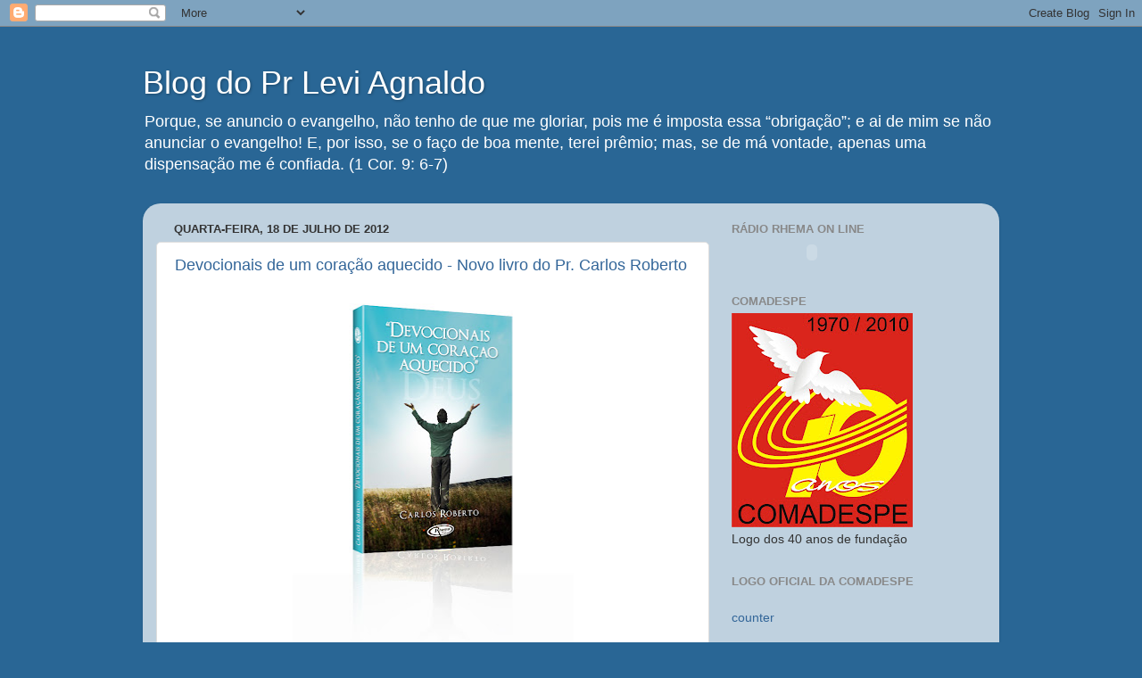

--- FILE ---
content_type: text/html; charset=UTF-8
request_url: https://blogdoprleviagnaldo.blogspot.com/2012/07/
body_size: 14428
content:
<!DOCTYPE html>
<html class='v2' dir='ltr' lang='pt-BR'>
<head>
<link href='https://www.blogger.com/static/v1/widgets/335934321-css_bundle_v2.css' rel='stylesheet' type='text/css'/>
<meta content='width=1100' name='viewport'/>
<meta content='text/html; charset=UTF-8' http-equiv='Content-Type'/>
<meta content='blogger' name='generator'/>
<link href='https://blogdoprleviagnaldo.blogspot.com/favicon.ico' rel='icon' type='image/x-icon'/>
<link href='http://blogdoprleviagnaldo.blogspot.com/2012/07/' rel='canonical'/>
<link rel="alternate" type="application/atom+xml" title="Blog do Pr Levi Agnaldo - Atom" href="https://blogdoprleviagnaldo.blogspot.com/feeds/posts/default" />
<link rel="alternate" type="application/rss+xml" title="Blog do Pr Levi Agnaldo - RSS" href="https://blogdoprleviagnaldo.blogspot.com/feeds/posts/default?alt=rss" />
<link rel="service.post" type="application/atom+xml" title="Blog do Pr Levi Agnaldo - Atom" href="https://www.blogger.com/feeds/950384602772877870/posts/default" />
<!--Can't find substitution for tag [blog.ieCssRetrofitLinks]-->
<meta content='http://blogdoprleviagnaldo.blogspot.com/2012/07/' property='og:url'/>
<meta content='Blog do Pr Levi Agnaldo' property='og:title'/>
<meta content='Porque, se anuncio o evangelho, não tenho de que me gloriar, pois me é imposta essa “obrigação”; e ai de mim se não anunciar o evangelho! E, por isso, se o faço de boa mente, terei prêmio; mas, se de má vontade, apenas uma dispensação me é confiada. (1 Cor. 9: 6-7)' property='og:description'/>
<title>Blog do Pr Levi Agnaldo: julho 2012</title>
<style id='page-skin-1' type='text/css'><!--
/*-----------------------------------------------
Blogger Template Style
Name:     Picture Window
Designer: Blogger
URL:      www.blogger.com
----------------------------------------------- */
/* Content
----------------------------------------------- */
body {
font: normal normal 15px Arial, Tahoma, Helvetica, FreeSans, sans-serif;
color: #333333;
background: #296695 none no-repeat scroll center center;
}
html body .region-inner {
min-width: 0;
max-width: 100%;
width: auto;
}
.content-outer {
font-size: 90%;
}
a:link {
text-decoration:none;
color: #336699;
}
a:visited {
text-decoration:none;
color: #6699cc;
}
a:hover {
text-decoration:underline;
color: #33aaff;
}
.content-outer {
background: transparent none repeat scroll top left;
-moz-border-radius: 0;
-webkit-border-radius: 0;
-goog-ms-border-radius: 0;
border-radius: 0;
-moz-box-shadow: 0 0 0 rgba(0, 0, 0, .15);
-webkit-box-shadow: 0 0 0 rgba(0, 0, 0, .15);
-goog-ms-box-shadow: 0 0 0 rgba(0, 0, 0, .15);
box-shadow: 0 0 0 rgba(0, 0, 0, .15);
margin: 20px auto;
}
.content-inner {
padding: 0;
}
/* Header
----------------------------------------------- */
.header-outer {
background: transparent none repeat-x scroll top left;
_background-image: none;
color: #ffffff;
-moz-border-radius: 0;
-webkit-border-radius: 0;
-goog-ms-border-radius: 0;
border-radius: 0;
}
.Header img, .Header #header-inner {
-moz-border-radius: 0;
-webkit-border-radius: 0;
-goog-ms-border-radius: 0;
border-radius: 0;
}
.header-inner .Header .titlewrapper,
.header-inner .Header .descriptionwrapper {
padding-left: 0;
padding-right: 0;
}
.Header h1 {
font: normal normal 36px Arial, Tahoma, Helvetica, FreeSans, sans-serif;
text-shadow: 1px 1px 3px rgba(0, 0, 0, 0.3);
}
.Header h1 a {
color: #ffffff;
}
.Header .description {
font-size: 130%;
}
/* Tabs
----------------------------------------------- */
.tabs-inner {
margin: .5em 20px 0;
padding: 0;
}
.tabs-inner .section {
margin: 0;
}
.tabs-inner .widget ul {
padding: 0;
background: transparent none repeat scroll bottom;
-moz-border-radius: 0;
-webkit-border-radius: 0;
-goog-ms-border-radius: 0;
border-radius: 0;
}
.tabs-inner .widget li {
border: none;
}
.tabs-inner .widget li a {
display: inline-block;
padding: .5em 1em;
margin-right: .25em;
color: #ffffff;
font: normal normal 15px Arial, Tahoma, Helvetica, FreeSans, sans-serif;
-moz-border-radius: 10px 10px 0 0;
-webkit-border-top-left-radius: 10px;
-webkit-border-top-right-radius: 10px;
-goog-ms-border-radius: 10px 10px 0 0;
border-radius: 10px 10px 0 0;
background: transparent url(https://resources.blogblog.com/blogblog/data/1kt/transparent/black50.png) repeat scroll top left;
border-right: 1px solid transparent;
}
.tabs-inner .widget li:first-child a {
padding-left: 1.25em;
-moz-border-radius-topleft: 10px;
-moz-border-radius-bottomleft: 0;
-webkit-border-top-left-radius: 10px;
-webkit-border-bottom-left-radius: 0;
-goog-ms-border-top-left-radius: 10px;
-goog-ms-border-bottom-left-radius: 0;
border-top-left-radius: 10px;
border-bottom-left-radius: 0;
}
.tabs-inner .widget li.selected a,
.tabs-inner .widget li a:hover {
position: relative;
z-index: 1;
background: transparent url(https://resources.blogblog.com/blogblog/data/1kt/transparent/white80.png) repeat scroll bottom;
color: #336699;
-moz-box-shadow: 0 0 3px rgba(0, 0, 0, .15);
-webkit-box-shadow: 0 0 3px rgba(0, 0, 0, .15);
-goog-ms-box-shadow: 0 0 3px rgba(0, 0, 0, .15);
box-shadow: 0 0 3px rgba(0, 0, 0, .15);
}
/* Headings
----------------------------------------------- */
h2 {
font: bold normal 13px Arial, Tahoma, Helvetica, FreeSans, sans-serif;
text-transform: uppercase;
color: #888888;
margin: .5em 0;
}
/* Main
----------------------------------------------- */
.main-outer {
background: transparent url(https://resources.blogblog.com/blogblog/data/1kt/transparent/white80.png) repeat scroll top left;
-moz-border-radius: 20px 20px 0 0;
-webkit-border-top-left-radius: 20px;
-webkit-border-top-right-radius: 20px;
-webkit-border-bottom-left-radius: 0;
-webkit-border-bottom-right-radius: 0;
-goog-ms-border-radius: 20px 20px 0 0;
border-radius: 20px 20px 0 0;
-moz-box-shadow: 0 1px 3px rgba(0, 0, 0, .15);
-webkit-box-shadow: 0 1px 3px rgba(0, 0, 0, .15);
-goog-ms-box-shadow: 0 1px 3px rgba(0, 0, 0, .15);
box-shadow: 0 1px 3px rgba(0, 0, 0, .15);
}
.main-inner {
padding: 15px 20px 20px;
}
.main-inner .column-center-inner {
padding: 0 0;
}
.main-inner .column-left-inner {
padding-left: 0;
}
.main-inner .column-right-inner {
padding-right: 0;
}
/* Posts
----------------------------------------------- */
h3.post-title {
margin: 0;
font: normal normal 18px Arial, Tahoma, Helvetica, FreeSans, sans-serif;
}
.comments h4 {
margin: 1em 0 0;
font: normal normal 18px Arial, Tahoma, Helvetica, FreeSans, sans-serif;
}
.date-header span {
color: #333333;
}
.post-outer {
background-color: #ffffff;
border: solid 1px #dddddd;
-moz-border-radius: 5px;
-webkit-border-radius: 5px;
border-radius: 5px;
-goog-ms-border-radius: 5px;
padding: 15px 20px;
margin: 0 -20px 20px;
}
.post-body {
line-height: 1.4;
font-size: 110%;
position: relative;
}
.post-header {
margin: 0 0 1.5em;
color: #999999;
line-height: 1.6;
}
.post-footer {
margin: .5em 0 0;
color: #999999;
line-height: 1.6;
}
#blog-pager {
font-size: 140%
}
#comments .comment-author {
padding-top: 1.5em;
border-top: dashed 1px #ccc;
border-top: dashed 1px rgba(128, 128, 128, .5);
background-position: 0 1.5em;
}
#comments .comment-author:first-child {
padding-top: 0;
border-top: none;
}
.avatar-image-container {
margin: .2em 0 0;
}
/* Comments
----------------------------------------------- */
.comments .comments-content .icon.blog-author {
background-repeat: no-repeat;
background-image: url([data-uri]);
}
.comments .comments-content .loadmore a {
border-top: 1px solid #33aaff;
border-bottom: 1px solid #33aaff;
}
.comments .continue {
border-top: 2px solid #33aaff;
}
/* Widgets
----------------------------------------------- */
.widget ul, .widget #ArchiveList ul.flat {
padding: 0;
list-style: none;
}
.widget ul li, .widget #ArchiveList ul.flat li {
border-top: dashed 1px #ccc;
border-top: dashed 1px rgba(128, 128, 128, .5);
}
.widget ul li:first-child, .widget #ArchiveList ul.flat li:first-child {
border-top: none;
}
.widget .post-body ul {
list-style: disc;
}
.widget .post-body ul li {
border: none;
}
/* Footer
----------------------------------------------- */
.footer-outer {
color:#cccccc;
background: transparent url(https://resources.blogblog.com/blogblog/data/1kt/transparent/black50.png) repeat scroll top left;
-moz-border-radius: 0 0 20px 20px;
-webkit-border-top-left-radius: 0;
-webkit-border-top-right-radius: 0;
-webkit-border-bottom-left-radius: 20px;
-webkit-border-bottom-right-radius: 20px;
-goog-ms-border-radius: 0 0 20px 20px;
border-radius: 0 0 20px 20px;
-moz-box-shadow: 0 1px 3px rgba(0, 0, 0, .15);
-webkit-box-shadow: 0 1px 3px rgba(0, 0, 0, .15);
-goog-ms-box-shadow: 0 1px 3px rgba(0, 0, 0, .15);
box-shadow: 0 1px 3px rgba(0, 0, 0, .15);
}
.footer-inner {
padding: 10px 20px 20px;
}
.footer-outer a {
color: #99ccee;
}
.footer-outer a:visited {
color: #77aaee;
}
.footer-outer a:hover {
color: #33aaff;
}
.footer-outer .widget h2 {
color: #aaaaaa;
}
/* Mobile
----------------------------------------------- */
html body.mobile {
height: auto;
}
html body.mobile {
min-height: 480px;
background-size: 100% auto;
}
.mobile .body-fauxcolumn-outer {
background: transparent none repeat scroll top left;
}
html .mobile .mobile-date-outer, html .mobile .blog-pager {
border-bottom: none;
background: transparent url(https://resources.blogblog.com/blogblog/data/1kt/transparent/white80.png) repeat scroll top left;
margin-bottom: 10px;
}
.mobile .date-outer {
background: transparent url(https://resources.blogblog.com/blogblog/data/1kt/transparent/white80.png) repeat scroll top left;
}
.mobile .header-outer, .mobile .main-outer,
.mobile .post-outer, .mobile .footer-outer {
-moz-border-radius: 0;
-webkit-border-radius: 0;
-goog-ms-border-radius: 0;
border-radius: 0;
}
.mobile .content-outer,
.mobile .main-outer,
.mobile .post-outer {
background: inherit;
border: none;
}
.mobile .content-outer {
font-size: 100%;
}
.mobile-link-button {
background-color: #336699;
}
.mobile-link-button a:link, .mobile-link-button a:visited {
color: #ffffff;
}
.mobile-index-contents {
color: #333333;
}
.mobile .tabs-inner .PageList .widget-content {
background: transparent url(https://resources.blogblog.com/blogblog/data/1kt/transparent/white80.png) repeat scroll bottom;
color: #336699;
}
.mobile .tabs-inner .PageList .widget-content .pagelist-arrow {
border-left: 1px solid transparent;
}

--></style>
<style id='template-skin-1' type='text/css'><!--
body {
min-width: 960px;
}
.content-outer, .content-fauxcolumn-outer, .region-inner {
min-width: 960px;
max-width: 960px;
_width: 960px;
}
.main-inner .columns {
padding-left: 0;
padding-right: 310px;
}
.main-inner .fauxcolumn-center-outer {
left: 0;
right: 310px;
/* IE6 does not respect left and right together */
_width: expression(this.parentNode.offsetWidth -
parseInt("0") -
parseInt("310px") + 'px');
}
.main-inner .fauxcolumn-left-outer {
width: 0;
}
.main-inner .fauxcolumn-right-outer {
width: 310px;
}
.main-inner .column-left-outer {
width: 0;
right: 100%;
margin-left: -0;
}
.main-inner .column-right-outer {
width: 310px;
margin-right: -310px;
}
#layout {
min-width: 0;
}
#layout .content-outer {
min-width: 0;
width: 800px;
}
#layout .region-inner {
min-width: 0;
width: auto;
}
body#layout div.add_widget {
padding: 8px;
}
body#layout div.add_widget a {
margin-left: 32px;
}
--></style>
<link href='https://www.blogger.com/dyn-css/authorization.css?targetBlogID=950384602772877870&amp;zx=2e58259f-634c-47fd-9c60-165dd06edc6c' media='none' onload='if(media!=&#39;all&#39;)media=&#39;all&#39;' rel='stylesheet'/><noscript><link href='https://www.blogger.com/dyn-css/authorization.css?targetBlogID=950384602772877870&amp;zx=2e58259f-634c-47fd-9c60-165dd06edc6c' rel='stylesheet'/></noscript>
<meta name='google-adsense-platform-account' content='ca-host-pub-1556223355139109'/>
<meta name='google-adsense-platform-domain' content='blogspot.com'/>

</head>
<body class='loading variant-open'>
<div class='navbar section' id='navbar' name='Navbar'><div class='widget Navbar' data-version='1' id='Navbar1'><script type="text/javascript">
    function setAttributeOnload(object, attribute, val) {
      if(window.addEventListener) {
        window.addEventListener('load',
          function(){ object[attribute] = val; }, false);
      } else {
        window.attachEvent('onload', function(){ object[attribute] = val; });
      }
    }
  </script>
<div id="navbar-iframe-container"></div>
<script type="text/javascript" src="https://apis.google.com/js/platform.js"></script>
<script type="text/javascript">
      gapi.load("gapi.iframes:gapi.iframes.style.bubble", function() {
        if (gapi.iframes && gapi.iframes.getContext) {
          gapi.iframes.getContext().openChild({
              url: 'https://www.blogger.com/navbar/950384602772877870?origin\x3dhttps://blogdoprleviagnaldo.blogspot.com',
              where: document.getElementById("navbar-iframe-container"),
              id: "navbar-iframe"
          });
        }
      });
    </script><script type="text/javascript">
(function() {
var script = document.createElement('script');
script.type = 'text/javascript';
script.src = '//pagead2.googlesyndication.com/pagead/js/google_top_exp.js';
var head = document.getElementsByTagName('head')[0];
if (head) {
head.appendChild(script);
}})();
</script>
</div></div>
<div class='body-fauxcolumns'>
<div class='fauxcolumn-outer body-fauxcolumn-outer'>
<div class='cap-top'>
<div class='cap-left'></div>
<div class='cap-right'></div>
</div>
<div class='fauxborder-left'>
<div class='fauxborder-right'></div>
<div class='fauxcolumn-inner'>
</div>
</div>
<div class='cap-bottom'>
<div class='cap-left'></div>
<div class='cap-right'></div>
</div>
</div>
</div>
<div class='content'>
<div class='content-fauxcolumns'>
<div class='fauxcolumn-outer content-fauxcolumn-outer'>
<div class='cap-top'>
<div class='cap-left'></div>
<div class='cap-right'></div>
</div>
<div class='fauxborder-left'>
<div class='fauxborder-right'></div>
<div class='fauxcolumn-inner'>
</div>
</div>
<div class='cap-bottom'>
<div class='cap-left'></div>
<div class='cap-right'></div>
</div>
</div>
</div>
<div class='content-outer'>
<div class='content-cap-top cap-top'>
<div class='cap-left'></div>
<div class='cap-right'></div>
</div>
<div class='fauxborder-left content-fauxborder-left'>
<div class='fauxborder-right content-fauxborder-right'></div>
<div class='content-inner'>
<header>
<div class='header-outer'>
<div class='header-cap-top cap-top'>
<div class='cap-left'></div>
<div class='cap-right'></div>
</div>
<div class='fauxborder-left header-fauxborder-left'>
<div class='fauxborder-right header-fauxborder-right'></div>
<div class='region-inner header-inner'>
<div class='header section' id='header' name='Cabeçalho'><div class='widget Header' data-version='1' id='Header1'>
<div id='header-inner'>
<div class='titlewrapper'>
<h1 class='title'>
<a href='https://blogdoprleviagnaldo.blogspot.com/'>
Blog do Pr Levi Agnaldo
</a>
</h1>
</div>
<div class='descriptionwrapper'>
<p class='description'><span>Porque, se anuncio o evangelho, não tenho de que me gloriar, pois me é imposta essa &#8220;obrigação&#8221;; e ai de mim se não anunciar o evangelho! E, por isso, se o faço de boa mente, terei prêmio; mas, se de má vontade, apenas uma dispensação me é confiada. (1 Cor. 9: 6-7)</span></p>
</div>
</div>
</div></div>
</div>
</div>
<div class='header-cap-bottom cap-bottom'>
<div class='cap-left'></div>
<div class='cap-right'></div>
</div>
</div>
</header>
<div class='tabs-outer'>
<div class='tabs-cap-top cap-top'>
<div class='cap-left'></div>
<div class='cap-right'></div>
</div>
<div class='fauxborder-left tabs-fauxborder-left'>
<div class='fauxborder-right tabs-fauxborder-right'></div>
<div class='region-inner tabs-inner'>
<div class='tabs no-items section' id='crosscol' name='Entre colunas'></div>
<div class='tabs no-items section' id='crosscol-overflow' name='Cross-Column 2'></div>
</div>
</div>
<div class='tabs-cap-bottom cap-bottom'>
<div class='cap-left'></div>
<div class='cap-right'></div>
</div>
</div>
<div class='main-outer'>
<div class='main-cap-top cap-top'>
<div class='cap-left'></div>
<div class='cap-right'></div>
</div>
<div class='fauxborder-left main-fauxborder-left'>
<div class='fauxborder-right main-fauxborder-right'></div>
<div class='region-inner main-inner'>
<div class='columns fauxcolumns'>
<div class='fauxcolumn-outer fauxcolumn-center-outer'>
<div class='cap-top'>
<div class='cap-left'></div>
<div class='cap-right'></div>
</div>
<div class='fauxborder-left'>
<div class='fauxborder-right'></div>
<div class='fauxcolumn-inner'>
</div>
</div>
<div class='cap-bottom'>
<div class='cap-left'></div>
<div class='cap-right'></div>
</div>
</div>
<div class='fauxcolumn-outer fauxcolumn-left-outer'>
<div class='cap-top'>
<div class='cap-left'></div>
<div class='cap-right'></div>
</div>
<div class='fauxborder-left'>
<div class='fauxborder-right'></div>
<div class='fauxcolumn-inner'>
</div>
</div>
<div class='cap-bottom'>
<div class='cap-left'></div>
<div class='cap-right'></div>
</div>
</div>
<div class='fauxcolumn-outer fauxcolumn-right-outer'>
<div class='cap-top'>
<div class='cap-left'></div>
<div class='cap-right'></div>
</div>
<div class='fauxborder-left'>
<div class='fauxborder-right'></div>
<div class='fauxcolumn-inner'>
</div>
</div>
<div class='cap-bottom'>
<div class='cap-left'></div>
<div class='cap-right'></div>
</div>
</div>
<!-- corrects IE6 width calculation -->
<div class='columns-inner'>
<div class='column-center-outer'>
<div class='column-center-inner'>
<div class='main section' id='main' name='Principal'><div class='widget Blog' data-version='1' id='Blog1'>
<div class='blog-posts hfeed'>

          <div class="date-outer">
        
<h2 class='date-header'><span>quarta-feira, 18 de julho de 2012</span></h2>

          <div class="date-posts">
        
<div class='post-outer'>
<div class='post hentry uncustomized-post-template' itemprop='blogPost' itemscope='itemscope' itemtype='http://schema.org/BlogPosting'>
<meta content='https://blogger.googleusercontent.com/img/b/R29vZ2xl/AVvXsEgoR7gjgsC76GshgzCZQlV5CJKoYU9Z3A0Ys6JXeUNxm-ElMOVMFn0amsPA1zWnXe6YLEoKAIpLkNXXlF5JqY1UfQa6eieWr2u1wOvPOqZ7rP3s1RmAHCBzZ0kZgQIIwDwovO32-XZx8Uc/s400/3d_livro_CarlosRoberto+(2).jpg' itemprop='image_url'/>
<meta content='950384602772877870' itemprop='blogId'/>
<meta content='8148247635406842906' itemprop='postId'/>
<a name='8148247635406842906'></a>
<h3 class='post-title entry-title' itemprop='name'>
<a href='https://blogdoprleviagnaldo.blogspot.com/2012/07/devocionais-de-um-coracao-aquecido-novo.html'>Devocionais de um coração aquecido - Novo livro do Pr. Carlos Roberto</a>
</h3>
<div class='post-header'>
<div class='post-header-line-1'></div>
</div>
<div class='post-body entry-content' id='post-body-8148247635406842906' itemprop='description articleBody'>
<div dir="ltr" style="text-align: left;" trbidi="on">
<table align="center" cellpadding="0" cellspacing="0" class="tr-caption-container" style="margin-left: auto; margin-right: auto; text-align: center;"><tbody>
<tr><td style="text-align: center;"><a href="https://blogger.googleusercontent.com/img/b/R29vZ2xl/AVvXsEgoR7gjgsC76GshgzCZQlV5CJKoYU9Z3A0Ys6JXeUNxm-ElMOVMFn0amsPA1zWnXe6YLEoKAIpLkNXXlF5JqY1UfQa6eieWr2u1wOvPOqZ7rP3s1RmAHCBzZ0kZgQIIwDwovO32-XZx8Uc/s1600/3d_livro_CarlosRoberto+(2).jpg" imageanchor="1" style="margin-left: auto; margin-right: auto;"><img border="0" height="400" src="https://blogger.googleusercontent.com/img/b/R29vZ2xl/AVvXsEgoR7gjgsC76GshgzCZQlV5CJKoYU9Z3A0Ys6JXeUNxm-ElMOVMFn0amsPA1zWnXe6YLEoKAIpLkNXXlF5JqY1UfQa6eieWr2u1wOvPOqZ7rP3s1RmAHCBzZ0kZgQIIwDwovO32-XZx8Uc/s400/3d_livro_CarlosRoberto+(2).jpg" width="315" /></a></td></tr>
<tr><td class="tr-caption" style="text-align: center;"><b><i><span style="color: #b45f06;">DEVOCIONAIS DE UM CORAÇÃO AQUECIDO</span></i></b></td></tr>
</tbody></table>
<br />
<div style="text-align: justify;">
<span style="font-family: Verdana, sans-serif;"><b><span style="color: red;">DEVOCIONAIS DE UM CORAÇÃO AQUECIDO</span></b> é o novo livro do Pr. Carlos Roberto Silva, com previsão de ser oficialmente lançado durante a <a href="http://comadespe79ago.blogspot.com.br/"><b><span style="color: blue;">79a. AGO da Comadespe </span></b></a>- Convenção dos Ministros das Assembleias de Deus no Estado de São Paulo e Outros, que realizar-se-á em Cubatão, nos próximos dias 26 a 29.07.2012.</span></div>
<div style="text-align: justify;">
<span style="font-family: Verdana, sans-serif;"><br /></span></div>
<div style="text-align: justify;">
<span style="font-family: Verdana, sans-serif;">O livro que já está<span style="background-color: white;">&nbsp;prefaciado pelo Pastor EUDE MARTINS, Assessor de Projetos Especiais da SBB - Sociedade Bíblica do Brasil, contém uma série de 40 mensagens devocionais, com temas ministrados pelo autor nos últimos anos, através do rádio e TV.&nbsp;</span><span style="background-color: white;">As mensagens devocionais são focadas na evangelização, conforto e também na edificação espiritual da igreja.</span></span></div>
<div style="text-align: justify;">
<span style="font-family: Verdana, sans-serif;"><span style="background-color: white;"><br /></span></span></div>
<div style="text-align: justify;">
<span style="font-family: Verdana, sans-serif;"><span style="background-color: white;">A obra está está em fase final, recebendo os últimos retoques de editoração, sob os cuidados profissionais do Jornalista e Missionário <a href="http://jamiersonoliveira.blogspot.com.br/">Jamierson Oliveira</a>, experiente profissional da área, editor da Revista Povos, <a href="http://www.revistaapologetica.com.br/">Apologética Cristã</a> e ainda da Bíblia Apologética de Estudos do ICP.</span></span></div>
<div style="text-align: justify;">
<span style="background-color: white;"><span style="font-family: Verdana, sans-serif;"><br /></span></span></div>
<div style="text-align: justify;">
<span style="background-color: white;"><span style="font-family: Verdana, sans-serif;">Conheça em primeira mão o Prefácio da obra:</span></span></div>
<div style="text-align: justify;">
<span style="background-color: white;"><br /></span></div>
<br />
<blockquote class="tr_bq">
<div style="text-align: justify;">
<b style="background-color: white; font-size: x-large;"><span style="color: #cc0000; font-family: 'Trebuchet MS', sans-serif;"><u>DEVOCIONAIS DE UM CORAÇÃO AQUECIDO</u></span></b></div>
<span style="color: #20124d; font-family: 'Trebuchet MS', sans-serif;"><span style="font-size: 18pt;"></span></span><br />
<div style="text-align: justify;">
<span style="color: #20124d; font-family: 'Trebuchet MS', sans-serif;"><span style="font-size: 18pt;"><span style="background-color: white; font-size: 18pt;"></span></span></span></div>
<span style="color: #20124d; font-family: 'Trebuchet MS', sans-serif;"><span style="font-size: 18pt;">
</span></span></blockquote>
<blockquote class="tr_bq">
<span style="color: #20124d; font-family: 'Trebuchet MS', sans-serif;"><span style="font-size: 18pt;"></span></span><br />
<div style="text-align: justify;">
<span style="color: #20124d; font-family: 'Trebuchet MS', sans-serif;"><span style="font-size: 18pt;"><span style="background-color: white; font-size: 18pt;">Prefácio</span></span></span></div>
<span style="color: #20124d; font-family: 'Trebuchet MS', sans-serif;"><span style="font-size: 18pt;">
</span><o:p></o:p></span><br />
<div style="text-align: justify;">
<span style="color: #20124d; font-family: 'Trebuchet MS', sans-serif;"><span style="background-color: white;"></span></span></div>
<span style="color: #20124d; font-family: 'Trebuchet MS', sans-serif;">
</span></blockquote>
<blockquote class="tr_bq">
<span style="color: #20124d; font-family: 'Trebuchet MS', sans-serif;"><o:p></o:p></span><br />
<div style="text-align: justify;">
<span style="color: #20124d; font-family: 'Trebuchet MS', sans-serif;"><span style="background-color: white;">A amizade com o pastor Carlos
Roberto Silva é um dos maiores privilégios que recebi de Deus. Seguimos a
caminhada um do outro há mais de 25 anos. Sempre atuante na Obra do Senhor, o
pastor Carlos Roberto tem se destacado como líder cristão de forte atuação
ministerial e respeitada credibilidade.</span></span></div>
<span style="color: #20124d; font-family: 'Trebuchet MS', sans-serif;">
<o:p></o:p></span><br />
<div style="text-align: justify;">
</div>
<span style="color: #20124d; font-family: 'Trebuchet MS', sans-serif;">
</span><br />
<div style="text-align: justify;">
<span style="color: #20124d; font-family: 'Trebuchet MS', sans-serif;"><span style="background-color: white;">Já a tempo que ele revelou-se um
exímio escritor, com textos objetivos e relevantes. O seu blog POINT RHEMA
deu-lhe visibilidade e respeito em todo o Brasil. Com mais de </span><span style="background-color: white;">700.000</span><span style="background-color: white;"> pages views, seu blog tornou-se referência
nacional para consulta dos assuntos mais relevantes da comunidade evangélica,
sempre comentados com profundidade e equilíbrio.</span></span></div>
<o:p></o:p><br />
<div style="text-align: justify;">
</div>
<br />
<div style="text-align: justify;">
<span style="color: #20124d; font-family: 'Trebuchet MS', sans-serif;"><span style="background-color: white;">Tenho a grata satisfação de
apresentar e recomendar mais uma obra do pastor Carlos Roberto. </span><span style="background-color: white;">&#8220;Devocionais de um coração aquecido&#8221; </span><span style="background-color: white;">é um livro bom de
ler do início ao fim. Seu autor é um estudioso da Bíblia e do comportamento
humano, capaz de extrair no texto sagrado lições preciosas para a vida dos seus
leitores.</span></span></div>
<o:p></o:p><br />
<div style="text-align: justify;">
</div>
<br />
<div style="text-align: justify;">
<span style="font-family: 'Trebuchet MS', sans-serif;"><span style="background-color: white; color: #20124d;">Tocou-me, particularmente, seu
comentário de Josué 1:1 a 6, que diz assim: &#8220;</span><i style="background-color: white;"><span style="color: #990000;">O homem de Deus tem que ser uma pessoa animada, gente de bom ânimo,
gente esforçada e confiante. Quando todos dizem não, ele está dizendo sim! Quando
todos dizem não vai, ele diz vai! Quando todos dizem vamos parar, ele diz nós
vamos continuar</span></i><span style="background-color: white;"><span style="color: #990000;">!</span><span style="color: #20124d;">&#8221;.</span></span></span></div>
<o:p></o:p><br />
<div style="text-align: justify;">
</div>
<br />
<div style="text-align: justify;">
<span style="font-family: 'Trebuchet MS', sans-serif;"><span style="background-color: white; color: #20124d;">Por essas razões recomendo a
leitura de </span><span style="background-color: white; color: #20124d;">&#8220;Devocionais de um coração aquecido&#8221;, </span><span style="background-color: white; color: #20124d;">de Carlos Roberto Silva. Como ele mesmo diz &#8220;</span><i style="background-color: white;"><span style="color: #990000;">a vida anda muito agitada e parece que a
cada dia está mais difícil termos amigos e pessoas que nos ajudem</span></i><span style="background-color: white; color: #20124d;">&#8221;.</span></span></div>
<div style="text-align: justify;">
<span style="background-color: white;"><span style="color: #20124d; font-family: 'Trebuchet MS', sans-serif;">Leia este livro e recomende a
seus irmãos e amigos.</span></span></div>
<o:p></o:p><br />
<div style="text-align: justify;">
</div>
<br />
<div style="text-align: justify;">
<span style="background-color: white;"><span style="color: #990000; font-family: 'Trebuchet MS', sans-serif;"><b>Pr. Eude Martins</b></span></span></div>
<span style="color: #20124d; font-family: 'Trebuchet MS', sans-serif;"><b><i></i></b></span><br />
<div style="text-align: justify;">
<span style="color: #20124d; font-family: 'Trebuchet MS', sans-serif;"><b><i><i style="background-color: white;">Assessor de Projetos Especiais</i></i></b></span></div>
<span style="color: #20124d; font-family: 'Trebuchet MS', sans-serif;"><b><i>
</i><i></i></b></span><br />
<div style="text-align: justify;">
<span style="color: #20124d; font-family: 'Trebuchet MS', sans-serif;"><b><i><i style="background-color: white;">da Sociedade Bíblica do Brasil</i></i></b></span></div>
<span style="color: #20124d; font-family: 'Trebuchet MS', sans-serif;"><b><i>
</i></b></span></blockquote>
<br />
<div style="text-align: justify;">
<span style="background-color: white;"><span style="color: #990000; font-family: Verdana, sans-serif;"><b><u><br /></u></b></span></span></div>
<div style="text-align: justify;">
<span style="background-color: white;"><span style="color: #990000; font-family: Verdana, sans-serif;"><b><u>RHEMA EDITORIAL</u></b></span></span></div>
<div style="text-align: justify;">
<span style="background-color: white;"><span style="font-family: Verdana, sans-serif;"><br /></span></span></div>
<div style="text-align: justify;">
<span style="background-color: white;"><span style="font-family: Verdana, sans-serif;">Na última reunião de obreiros da <a href="http://www.adcubatao.com/"><b><i>AD Cubatão</i></b></a>, os direitos de reprodução e comercialização foram cedidos publicamente &nbsp;pelo autor à <b><i><span style="color: #cc0000;">Rede Rhema de Comunicação</span></i></b>, com a finalidade de fomentar e incentivar a evangelização através dos veículos de comunicação (Rádio, TV e Jornal) mantidos pelo ministério, motivo pelo qual será o primeiro lançamento publicado com o selo RHEMA EDITORIAL.</span></span></div>
<div style="text-align: justify;">
<span style="background-color: white;"><span style="font-family: Verdana, sans-serif;"><br /></span></span></div>
<div style="text-align: justify;">
<span style="background-color: white;"><span style="font-family: Verdana, sans-serif;">Rogamos as orações no sentido de que sejam alcançados os objetivos espirituais que motivaram a realização.</span></span></div>
<div style="text-align: justify;">
<span style="background-color: white;"><span style="font-family: Verdana, sans-serif;"><br /></span></span></div>
<div style="text-align: justify;">
<span style="background-color: white;"><span style="font-family: Verdana, sans-serif;">A Deus toda a gló</span></span><span style="background-color: white; font-family: Verdana, sans-serif;">ria!</span></div>
</div>
<div style='clear: both;'></div>
</div>
<div class='post-footer'>
<div class='post-footer-line post-footer-line-1'>
<span class='post-author vcard'>
Postado por
<span class='fn' itemprop='author' itemscope='itemscope' itemtype='http://schema.org/Person'>
<meta content='https://www.blogger.com/profile/01420537474583840462' itemprop='url'/>
<a class='g-profile' href='https://www.blogger.com/profile/01420537474583840462' rel='author' title='author profile'>
<span itemprop='name'>Pr. Levi Agnaldo</span>
</a>
</span>
</span>
<span class='post-timestamp'>
às
<meta content='http://blogdoprleviagnaldo.blogspot.com/2012/07/devocionais-de-um-coracao-aquecido-novo.html' itemprop='url'/>
<a class='timestamp-link' href='https://blogdoprleviagnaldo.blogspot.com/2012/07/devocionais-de-um-coracao-aquecido-novo.html' rel='bookmark' title='permanent link'><abbr class='published' itemprop='datePublished' title='2012-07-18T04:10:00-07:00'>04:10</abbr></a>
</span>
<span class='post-comment-link'>
<a class='comment-link' href='https://blogdoprleviagnaldo.blogspot.com/2012/07/devocionais-de-um-coracao-aquecido-novo.html#comment-form' onclick=''>
Nenhum comentário:
  </a>
</span>
<span class='post-icons'>
<span class='item-control blog-admin pid-2117420233'>
<a href='https://www.blogger.com/post-edit.g?blogID=950384602772877870&postID=8148247635406842906&from=pencil' title='Editar post'>
<img alt='' class='icon-action' height='18' src='https://resources.blogblog.com/img/icon18_edit_allbkg.gif' width='18'/>
</a>
</span>
</span>
<div class='post-share-buttons goog-inline-block'>
</div>
</div>
<div class='post-footer-line post-footer-line-2'>
<span class='post-labels'>
Marcadores:
<a href='https://blogdoprleviagnaldo.blogspot.com/search/label/ADC' rel='tag'>ADC</a>,
<a href='https://blogdoprleviagnaldo.blogspot.com/search/label/Livros' rel='tag'>Livros</a>,
<a href='https://blogdoprleviagnaldo.blogspot.com/search/label/Rhema' rel='tag'>Rhema</a>
</span>
</div>
<div class='post-footer-line post-footer-line-3'>
<span class='post-location'>
</span>
</div>
</div>
</div>
</div>

          </div></div>
        

          <div class="date-outer">
        
<h2 class='date-header'><span>sexta-feira, 6 de julho de 2012</span></h2>

          <div class="date-posts">
        
<div class='post-outer'>
<div class='post hentry uncustomized-post-template' itemprop='blogPost' itemscope='itemscope' itemtype='http://schema.org/BlogPosting'>
<meta content='https://blogger.googleusercontent.com/img/b/R29vZ2xl/AVvXsEiiGtncRnojsgjbv3PjaWSKtF3kuAiBTmdDMiybj51MYjApsCSSrhMybpF5XFb9Q22zt5sCdJhSpbPY_axvUa2ApdoK_U4CFxWqjlspH6pa0CYaSX3sJp2esj5NMsHlkMPHUh002fLGdEY/s320/COMADESPE_79_AGO_arte_para_web.jpg' itemprop='image_url'/>
<meta content='950384602772877870' itemprop='blogId'/>
<meta content='180228704137927932' itemprop='postId'/>
<a name='180228704137927932'></a>
<h3 class='post-title entry-title' itemprop='name'>
<a href='https://blogdoprleviagnaldo.blogspot.com/2012/07/comadespe-lanca-hot-site-da-79a-ago-em.html'>Comadespe lança Hot site da 79a. AGO em Cubatão</a>
</h3>
<div class='post-header'>
<div class='post-header-line-1'></div>
</div>
<div class='post-body entry-content' id='post-body-180228704137927932' itemprop='description articleBody'>
<div dir="ltr" style="text-align: left;" trbidi="on">
<br />
<div dir="ltr" style="text-align: left;" trbidi="on">
<div class="separator" style="clear: both; text-align: center;">
<a href="https://blogger.googleusercontent.com/img/b/R29vZ2xl/AVvXsEiiGtncRnojsgjbv3PjaWSKtF3kuAiBTmdDMiybj51MYjApsCSSrhMybpF5XFb9Q22zt5sCdJhSpbPY_axvUa2ApdoK_U4CFxWqjlspH6pa0CYaSX3sJp2esj5NMsHlkMPHUh002fLGdEY/s1600/COMADESPE_79_AGO_arte_para_web.jpg" imageanchor="1" style="margin-left: 1em; margin-right: 1em;"><img border="0" height="190" src="https://blogger.googleusercontent.com/img/b/R29vZ2xl/AVvXsEiiGtncRnojsgjbv3PjaWSKtF3kuAiBTmdDMiybj51MYjApsCSSrhMybpF5XFb9Q22zt5sCdJhSpbPY_axvUa2ApdoK_U4CFxWqjlspH6pa0CYaSX3sJp2esj5NMsHlkMPHUh002fLGdEY/s320/COMADESPE_79_AGO_arte_para_web.jpg" width="320" /></a></div>
<br />
<div style="text-align: justify;">
<span style="font-family: 'Trebuchet MS', sans-serif; font-size: large;">A <b><a href="http://www.comadespe.com.br/">COMADESPE</a></b> - Convenção dos Ministros das Assembleias de Deus no Estado de São Paulo e Outros, &nbsp;inova lançando seu primeiro hot site de evento, para a 79a. AGO que será realizada em Cubatão.</span></div>
<div style="text-align: justify;">
<span style="font-family: 'Trebuchet MS', sans-serif; font-size: large;"><br /></span></div>
<div style="text-align: justify;">
<span style="font-family: 'Trebuchet MS', sans-serif; font-size: large;">A partir de agora todas as informações &nbsp;sôbre a realização da 79. AGO em Cubatão serão publicadas nesse site.</span></div>
<div style="text-align: justify;">
<span style="font-family: 'Trebuchet MS', sans-serif; font-size: large;"><br /></span></div>
<div style="text-align: justify;">
<b><span style="color: red; font-family: 'Trebuchet MS', sans-serif; font-size: large;">ACESSE AQUI:</span></b></div>
<div style="text-align: justify;">
<b><span style="font-family: 'Trebuchet MS', sans-serif; font-size: large;"><br /></span></b></div>
<div style="text-align: justify;">
<a href="http://comadespe79ago.blogspot.com.br/"><b><span style="font-family: 'Trebuchet MS', sans-serif; font-size: large;">COMADESPE 79 AGO CUBATÃO</span></b></a></div>
</div>
</div>
<div style='clear: both;'></div>
</div>
<div class='post-footer'>
<div class='post-footer-line post-footer-line-1'>
<span class='post-author vcard'>
Postado por
<span class='fn' itemprop='author' itemscope='itemscope' itemtype='http://schema.org/Person'>
<meta content='https://www.blogger.com/profile/01420537474583840462' itemprop='url'/>
<a class='g-profile' href='https://www.blogger.com/profile/01420537474583840462' rel='author' title='author profile'>
<span itemprop='name'>Pr. Levi Agnaldo</span>
</a>
</span>
</span>
<span class='post-timestamp'>
às
<meta content='http://blogdoprleviagnaldo.blogspot.com/2012/07/comadespe-lanca-hot-site-da-79a-ago-em.html' itemprop='url'/>
<a class='timestamp-link' href='https://blogdoprleviagnaldo.blogspot.com/2012/07/comadespe-lanca-hot-site-da-79a-ago-em.html' rel='bookmark' title='permanent link'><abbr class='published' itemprop='datePublished' title='2012-07-06T11:58:00-07:00'>11:58</abbr></a>
</span>
<span class='post-comment-link'>
<a class='comment-link' href='https://blogdoprleviagnaldo.blogspot.com/2012/07/comadespe-lanca-hot-site-da-79a-ago-em.html#comment-form' onclick=''>
Nenhum comentário:
  </a>
</span>
<span class='post-icons'>
<span class='item-control blog-admin pid-2117420233'>
<a href='https://www.blogger.com/post-edit.g?blogID=950384602772877870&postID=180228704137927932&from=pencil' title='Editar post'>
<img alt='' class='icon-action' height='18' src='https://resources.blogblog.com/img/icon18_edit_allbkg.gif' width='18'/>
</a>
</span>
</span>
<div class='post-share-buttons goog-inline-block'>
</div>
</div>
<div class='post-footer-line post-footer-line-2'>
<span class='post-labels'>
Marcadores:
<a href='https://blogdoprleviagnaldo.blogspot.com/search/label/Assembleia%20de%20Deus' rel='tag'>Assembleia de Deus</a>,
<a href='https://blogdoprleviagnaldo.blogspot.com/search/label/Comadespe' rel='tag'>Comadespe</a>,
<a href='https://blogdoprleviagnaldo.blogspot.com/search/label/Eventos' rel='tag'>Eventos</a>,
<a href='https://blogdoprleviagnaldo.blogspot.com/search/label/Informa%C3%A7%C3%A3o' rel='tag'>Informação</a>
</span>
</div>
<div class='post-footer-line post-footer-line-3'>
<span class='post-location'>
</span>
</div>
</div>
</div>
</div>

        </div></div>
      
</div>
<div class='blog-pager' id='blog-pager'>
<span id='blog-pager-newer-link'>
<a class='blog-pager-newer-link' href='https://blogdoprleviagnaldo.blogspot.com/search?updated-max=2012-12-06T10:05:00-08:00&amp;max-results=7&amp;reverse-paginate=true' id='Blog1_blog-pager-newer-link' title='Postagens mais recentes'>Postagens mais recentes</a>
</span>
<span id='blog-pager-older-link'>
<a class='blog-pager-older-link' href='https://blogdoprleviagnaldo.blogspot.com/search?updated-max=2012-07-06T11:58:00-07:00&amp;max-results=7' id='Blog1_blog-pager-older-link' title='Postagens mais antigas'>Postagens mais antigas</a>
</span>
<a class='home-link' href='https://blogdoprleviagnaldo.blogspot.com/'>Página inicial</a>
</div>
<div class='clear'></div>
<div class='blog-feeds'>
<div class='feed-links'>
Assinar:
<a class='feed-link' href='https://blogdoprleviagnaldo.blogspot.com/feeds/posts/default' target='_blank' type='application/atom+xml'>Comentários (Atom)</a>
</div>
</div>
</div></div>
</div>
</div>
<div class='column-left-outer'>
<div class='column-left-inner'>
<aside>
</aside>
</div>
</div>
<div class='column-right-outer'>
<div class='column-right-inner'>
<aside>
<div class='sidebar section' id='sidebar-right-1'><div class='widget HTML' data-version='1' id='HTML3'>
<h2 class='title'>Rádio RHEMA on line</h2>
<div class='widget-content'>
<object classid="clsid:D27CDB6E-AE6D-11cf-96B8-444553540000" width="230" height="24" id="player" name="player">
<param name="movie" value="//streaming06.maxcast.com.br/javascript/jwplayer/player_simple.swf">
<param name="allowfullscreen" value="true" />
<param name="allowscriptaccess" value="always" />
<param name="wmode" value="transparent" />
<param name="flashvars" value="file=http://streaming06.maxcast.com.br:8164/live?type=.flv&amp;provider=video&amp;autostart=true" />
<embed type="application/x-shockwave-flash" src="//streaming06.maxcast.com.br/javascript/jwplayer/player_simple.swf" width="180" height="24" allowscriptaccess="always" allowfullscreen="true" wmode="transparent" flashvars="file=http://streaming06.maxcast.com.br:8164/live?type=.flv&amp;provider=video&amp;autostart=true">
</embed
></object>
</div>
<div class='clear'></div>
</div><div class='widget Image' data-version='1' id='Image1'>
<h2>COMADESPE</h2>
<div class='widget-content'>
<img alt='COMADESPE' height='240' id='Image1_img' src='//2.bp.blogspot.com/_MBLClpAK59E/SutwHasLgNI/AAAAAAAAAGQ/uqOV7tyUiP4/S240/Selo+dos+40+anos_site.jpg' width='203'/>
<br/>
<span class='caption'>Logo dos 40 anos de fundação</span>
</div>
<div class='clear'></div>
</div><div class='widget HTML' data-version='1' id='HTML2'>
<h2 class='title'>Logo oficial da COMADESPE</h2>
<div class='widget-content'>
<!--************CODE GEOTOOLBAR************-->
<script src="//geoloc18.geovisite.com/private/geotoolbar.js?compte=798929698879" type="text/javascript"></script>
<noscript>
<a href="http://www.geovisite.com/pt/directory/internet_criacao-sitio.php" target="_blank"><img border="0" alt="criação sitio" src="https://lh3.googleusercontent.com/blogger_img_proxy/AEn0k_s5I5i5QWRIvM5PIu9nMYxjNYTVNcUMIqDFGuMhP9WO8A--TLqDG5lvmD3hSODcGOamGqeDUylzHD9Jja_XuotKBIHYUqkiqBOXqjUkxiCjml7L01i_Ca3X_BX_ulhoxl8j23GlFg2AvhZSIA=s0-d"></a><br/>
Please do not change this code for a perfect fonctionality of your counter 
<a href="http://www.geovisite.com/pt/directory/internet_criacao-sitio.php">criação sitio</a>
</noscript>
<br/><a href="http://www.geovisite.com">counter
</a>
<!--************END CODE GEOTOOLBAR************-->
</div>
<div class='clear'></div>
</div><div class='widget Followers' data-version='1' id='Followers1'>
<h2 class='title'>Seguidores</h2>
<div class='widget-content'>
<div id='Followers1-wrapper'>
<div style='margin-right:2px;'>
<div><script type="text/javascript" src="https://apis.google.com/js/platform.js"></script>
<div id="followers-iframe-container"></div>
<script type="text/javascript">
    window.followersIframe = null;
    function followersIframeOpen(url) {
      gapi.load("gapi.iframes", function() {
        if (gapi.iframes && gapi.iframes.getContext) {
          window.followersIframe = gapi.iframes.getContext().openChild({
            url: url,
            where: document.getElementById("followers-iframe-container"),
            messageHandlersFilter: gapi.iframes.CROSS_ORIGIN_IFRAMES_FILTER,
            messageHandlers: {
              '_ready': function(obj) {
                window.followersIframe.getIframeEl().height = obj.height;
              },
              'reset': function() {
                window.followersIframe.close();
                followersIframeOpen("https://www.blogger.com/followers/frame/950384602772877870?colors\x3dCgt0cmFuc3BhcmVudBILdHJhbnNwYXJlbnQaByMzMzMzMzMiByMzMzY2OTkqC3RyYW5zcGFyZW50MgcjODg4ODg4OgcjMzMzMzMzQgcjMzM2Njk5SgcjMDAwMDAwUgcjMzM2Njk5Wgt0cmFuc3BhcmVudA%3D%3D\x26pageSize\x3d21\x26hl\x3dpt-BR\x26origin\x3dhttps://blogdoprleviagnaldo.blogspot.com");
              },
              'open': function(url) {
                window.followersIframe.close();
                followersIframeOpen(url);
              }
            }
          });
        }
      });
    }
    followersIframeOpen("https://www.blogger.com/followers/frame/950384602772877870?colors\x3dCgt0cmFuc3BhcmVudBILdHJhbnNwYXJlbnQaByMzMzMzMzMiByMzMzY2OTkqC3RyYW5zcGFyZW50MgcjODg4ODg4OgcjMzMzMzMzQgcjMzM2Njk5SgcjMDAwMDAwUgcjMzM2Njk5Wgt0cmFuc3BhcmVudA%3D%3D\x26pageSize\x3d21\x26hl\x3dpt-BR\x26origin\x3dhttps://blogdoprleviagnaldo.blogspot.com");
  </script></div>
</div>
</div>
<div class='clear'></div>
</div>
</div><div class='widget BlogList' data-version='1' id='BlogList1'>
<h2 class='title'>Blogs que acompanho</h2>
<div class='widget-content'>
<div class='blog-list-container' id='BlogList1_container'>
<ul id='BlogList1_blogs'>
<li style='display: block;'>
<div class='blog-icon'>
<img data-lateloadsrc='https://lh3.googleusercontent.com/blogger_img_proxy/AEn0k_tkTtnhJ-MLk0RvBQrq_ZnqLgHaIXqhtOwNg5rVoB-FvUj6krr0NYIaobCVLoHV4fk6tYjUUowCY4AQAdlDLm8J9QxLR6dKHkYFQek=s16-w16-h16' height='16' width='16'/>
</div>
<div class='blog-content'>
<div class='blog-title'>
<a href='http://www.pointrhema.com.br/' target='_blank'>
POINT RHEMA - Pr. Carlos Roberto</a>
</div>
<div class='item-content'>
<div class='item-thumbnail'>
<a href='http://www.pointrhema.com.br/' target='_blank'>
<img alt='' border='0' height='72' src='https://blogger.googleusercontent.com/img/b/R29vZ2xl/AVvXsEjxbgpqWnfnczneQfDLbfhxAjVwK_1ti-ahuhJ6YCR-h32wfMRn_3Kzf5fzr2ksldYv0nbxzmC1hN_A4fp6RtcdsUmowghLkOMYxEfca0yvMuAcMoS22lkBaQdhPW_6iRaxyOIpH8X5X5bR2GBV-NjedkqKc17taB_yMAYBzhYLIvV3dMeOkOeoSfZLOFOY/s72-w320-h400-c/65%20ago.jpeg' width='72'/>
</a>
</div>
<span class='item-title'>
<a href='http://www.pointrhema.com.br/2026/01/65-convencao-da-cieadep-em-maringa.html' target='_blank'>
65ª Convenção da CIEADEP em Maringá marca crescimento da AD no Paraná
</a>
</span>
<div class='item-time'>
Há uma semana
</div>
</div>
</div>
<div style='clear: both;'></div>
</li>
</ul>
<div class='clear'></div>
</div>
</div>
</div></div>
<table border='0' cellpadding='0' cellspacing='0' class='section-columns columns-2'>
<tbody>
<tr>
<td class='first columns-cell'>
<div class='sidebar section' id='sidebar-right-2-1'><div class='widget Image' data-version='1' id='Image3'>
<h2>Centenário da Assembléia de Deus</h2>
<div class='widget-content'>
<img alt='Centenário da Assembléia de Deus' height='240' id='Image3_img' src='//3.bp.blogspot.com/_MBLClpAK59E/S7c7YiW7juI/AAAAAAAAASo/905bwBqP4Dc/S240/marca+centenario.jpg' width='219'/>
<br/>
<span class='caption'>Centenário da Assembléia de Deus</span>
</div>
<div class='clear'></div>
</div><div class='widget Image' data-version='1' id='Image2'>
<h2>COMADESPE</h2>
<div class='widget-content'>
<img alt='COMADESPE' height='223' id='Image2_img' src='https://blogger.googleusercontent.com/img/b/R29vZ2xl/AVvXsEjHJB2B9Sdv0zThCw-3o1Z1zIGm1AHtGFM5WysCmMkLHmpNW2EQsIZJY0MLNkWjwpt5tI2s7E5y_rI6kzLVNHDTu-Ekj1Eg9Ow5HCNZAP4gV-pq7gDjd_tP4BhRkbFLd3H8GREKwJZnzwY/s240/LOGO_COMADESPE.jpg' width='195'/>
<br/>
<span class='caption'>Logo Oficial</span>
</div>
<div class='clear'></div>
</div><div class='widget HTML' data-version='1' id='HTML1'>
<h2 class='title'>="Contador de visitas"</h2>
<div class='widget-content'>
<!-- Iniciar Código Contador-de-visitas.net -->
<a href="http://www.contador-de-visitas.net" title="Contador de visitas"><img border="0" alt="Contador de visitas" src="https://lh3.googleusercontent.com/blogger_img_proxy/AEn0k_t3779H2a4nVT51k9iMY4FIBUAo-XT0qqSAblLCIfiA3iDc66Pp4CbVu16Bfd0fG8nN5exqrLj76raqb6u6uGs2U8A3qnE5Tr2XvqzhCttMZIz_2bKAg2ndvzrLdAsKNw=s0-d">
</a><br/><a style="text-decoration:none;" href="http://www.contador-de-visitas.net">Contador de visitas</a> <!-- Fim do Código Contador-de-visitas.net -->
</div>
<div class='clear'></div>
</div></div>
</td>
<td class='columns-cell'>
<div class='sidebar section' id='sidebar-right-2-2'><div class='widget Profile' data-version='1' id='Profile1'>
<h2>Colaboradores</h2>
<div class='widget-content'>
<ul>
<li><a class='profile-name-link g-profile' href='https://www.blogger.com/profile/04634840323020325639' style='background-image: url(//www.blogger.com/img/logo-16.png);'>Carlos Roberto, Pr.</a></li>
<li><a class='profile-name-link g-profile' href='https://www.blogger.com/profile/01420537474583840462' style='background-image: url(//www.blogger.com/img/logo-16.png);'>Pr. Levi Agnaldo</a></li>
</ul>
<div class='clear'></div>
</div>
</div></div>
</td>
</tr>
</tbody>
</table>
<div class='sidebar section' id='sidebar-right-3'><div class='widget BlogArchive' data-version='1' id='BlogArchive1'>
<h2>Arquivo do blog</h2>
<div class='widget-content'>
<div id='ArchiveList'>
<div id='BlogArchive1_ArchiveList'>
<ul class='hierarchy'>
<li class='archivedate collapsed'>
<a class='toggle' href='javascript:void(0)'>
<span class='zippy'>

        &#9658;&#160;
      
</span>
</a>
<a class='post-count-link' href='https://blogdoprleviagnaldo.blogspot.com/2022/'>
2022
</a>
<span class='post-count' dir='ltr'>(1)</span>
<ul class='hierarchy'>
<li class='archivedate collapsed'>
<a class='toggle' href='javascript:void(0)'>
<span class='zippy'>

        &#9658;&#160;
      
</span>
</a>
<a class='post-count-link' href='https://blogdoprleviagnaldo.blogspot.com/2022/04/'>
abril
</a>
<span class='post-count' dir='ltr'>(1)</span>
</li>
</ul>
</li>
</ul>
<ul class='hierarchy'>
<li class='archivedate collapsed'>
<a class='toggle' href='javascript:void(0)'>
<span class='zippy'>

        &#9658;&#160;
      
</span>
</a>
<a class='post-count-link' href='https://blogdoprleviagnaldo.blogspot.com/2013/'>
2013
</a>
<span class='post-count' dir='ltr'>(9)</span>
<ul class='hierarchy'>
<li class='archivedate collapsed'>
<a class='toggle' href='javascript:void(0)'>
<span class='zippy'>

        &#9658;&#160;
      
</span>
</a>
<a class='post-count-link' href='https://blogdoprleviagnaldo.blogspot.com/2013/11/'>
novembro
</a>
<span class='post-count' dir='ltr'>(1)</span>
</li>
</ul>
<ul class='hierarchy'>
<li class='archivedate collapsed'>
<a class='toggle' href='javascript:void(0)'>
<span class='zippy'>

        &#9658;&#160;
      
</span>
</a>
<a class='post-count-link' href='https://blogdoprleviagnaldo.blogspot.com/2013/06/'>
junho
</a>
<span class='post-count' dir='ltr'>(2)</span>
</li>
</ul>
<ul class='hierarchy'>
<li class='archivedate collapsed'>
<a class='toggle' href='javascript:void(0)'>
<span class='zippy'>

        &#9658;&#160;
      
</span>
</a>
<a class='post-count-link' href='https://blogdoprleviagnaldo.blogspot.com/2013/05/'>
maio
</a>
<span class='post-count' dir='ltr'>(2)</span>
</li>
</ul>
<ul class='hierarchy'>
<li class='archivedate collapsed'>
<a class='toggle' href='javascript:void(0)'>
<span class='zippy'>

        &#9658;&#160;
      
</span>
</a>
<a class='post-count-link' href='https://blogdoprleviagnaldo.blogspot.com/2013/04/'>
abril
</a>
<span class='post-count' dir='ltr'>(1)</span>
</li>
</ul>
<ul class='hierarchy'>
<li class='archivedate collapsed'>
<a class='toggle' href='javascript:void(0)'>
<span class='zippy'>

        &#9658;&#160;
      
</span>
</a>
<a class='post-count-link' href='https://blogdoprleviagnaldo.blogspot.com/2013/03/'>
março
</a>
<span class='post-count' dir='ltr'>(1)</span>
</li>
</ul>
<ul class='hierarchy'>
<li class='archivedate collapsed'>
<a class='toggle' href='javascript:void(0)'>
<span class='zippy'>

        &#9658;&#160;
      
</span>
</a>
<a class='post-count-link' href='https://blogdoprleviagnaldo.blogspot.com/2013/01/'>
janeiro
</a>
<span class='post-count' dir='ltr'>(2)</span>
</li>
</ul>
</li>
</ul>
<ul class='hierarchy'>
<li class='archivedate expanded'>
<a class='toggle' href='javascript:void(0)'>
<span class='zippy toggle-open'>

        &#9660;&#160;
      
</span>
</a>
<a class='post-count-link' href='https://blogdoprleviagnaldo.blogspot.com/2012/'>
2012
</a>
<span class='post-count' dir='ltr'>(30)</span>
<ul class='hierarchy'>
<li class='archivedate collapsed'>
<a class='toggle' href='javascript:void(0)'>
<span class='zippy'>

        &#9658;&#160;
      
</span>
</a>
<a class='post-count-link' href='https://blogdoprleviagnaldo.blogspot.com/2012/12/'>
dezembro
</a>
<span class='post-count' dir='ltr'>(5)</span>
</li>
</ul>
<ul class='hierarchy'>
<li class='archivedate collapsed'>
<a class='toggle' href='javascript:void(0)'>
<span class='zippy'>

        &#9658;&#160;
      
</span>
</a>
<a class='post-count-link' href='https://blogdoprleviagnaldo.blogspot.com/2012/11/'>
novembro
</a>
<span class='post-count' dir='ltr'>(6)</span>
</li>
</ul>
<ul class='hierarchy'>
<li class='archivedate collapsed'>
<a class='toggle' href='javascript:void(0)'>
<span class='zippy'>

        &#9658;&#160;
      
</span>
</a>
<a class='post-count-link' href='https://blogdoprleviagnaldo.blogspot.com/2012/10/'>
outubro
</a>
<span class='post-count' dir='ltr'>(1)</span>
</li>
</ul>
<ul class='hierarchy'>
<li class='archivedate expanded'>
<a class='toggle' href='javascript:void(0)'>
<span class='zippy toggle-open'>

        &#9660;&#160;
      
</span>
</a>
<a class='post-count-link' href='https://blogdoprleviagnaldo.blogspot.com/2012/07/'>
julho
</a>
<span class='post-count' dir='ltr'>(2)</span>
<ul class='posts'>
<li><a href='https://blogdoprleviagnaldo.blogspot.com/2012/07/devocionais-de-um-coracao-aquecido-novo.html'>Devocionais de um coração aquecido - Novo livro do...</a></li>
<li><a href='https://blogdoprleviagnaldo.blogspot.com/2012/07/comadespe-lanca-hot-site-da-79a-ago-em.html'>Comadespe lança Hot site da 79a. AGO em Cubatão</a></li>
</ul>
</li>
</ul>
<ul class='hierarchy'>
<li class='archivedate collapsed'>
<a class='toggle' href='javascript:void(0)'>
<span class='zippy'>

        &#9658;&#160;
      
</span>
</a>
<a class='post-count-link' href='https://blogdoprleviagnaldo.blogspot.com/2012/06/'>
junho
</a>
<span class='post-count' dir='ltr'>(1)</span>
</li>
</ul>
<ul class='hierarchy'>
<li class='archivedate collapsed'>
<a class='toggle' href='javascript:void(0)'>
<span class='zippy'>

        &#9658;&#160;
      
</span>
</a>
<a class='post-count-link' href='https://blogdoprleviagnaldo.blogspot.com/2012/05/'>
maio
</a>
<span class='post-count' dir='ltr'>(4)</span>
</li>
</ul>
<ul class='hierarchy'>
<li class='archivedate collapsed'>
<a class='toggle' href='javascript:void(0)'>
<span class='zippy'>

        &#9658;&#160;
      
</span>
</a>
<a class='post-count-link' href='https://blogdoprleviagnaldo.blogspot.com/2012/04/'>
abril
</a>
<span class='post-count' dir='ltr'>(3)</span>
</li>
</ul>
<ul class='hierarchy'>
<li class='archivedate collapsed'>
<a class='toggle' href='javascript:void(0)'>
<span class='zippy'>

        &#9658;&#160;
      
</span>
</a>
<a class='post-count-link' href='https://blogdoprleviagnaldo.blogspot.com/2012/03/'>
março
</a>
<span class='post-count' dir='ltr'>(2)</span>
</li>
</ul>
<ul class='hierarchy'>
<li class='archivedate collapsed'>
<a class='toggle' href='javascript:void(0)'>
<span class='zippy'>

        &#9658;&#160;
      
</span>
</a>
<a class='post-count-link' href='https://blogdoprleviagnaldo.blogspot.com/2012/02/'>
fevereiro
</a>
<span class='post-count' dir='ltr'>(3)</span>
</li>
</ul>
<ul class='hierarchy'>
<li class='archivedate collapsed'>
<a class='toggle' href='javascript:void(0)'>
<span class='zippy'>

        &#9658;&#160;
      
</span>
</a>
<a class='post-count-link' href='https://blogdoprleviagnaldo.blogspot.com/2012/01/'>
janeiro
</a>
<span class='post-count' dir='ltr'>(3)</span>
</li>
</ul>
</li>
</ul>
<ul class='hierarchy'>
<li class='archivedate collapsed'>
<a class='toggle' href='javascript:void(0)'>
<span class='zippy'>

        &#9658;&#160;
      
</span>
</a>
<a class='post-count-link' href='https://blogdoprleviagnaldo.blogspot.com/2011/'>
2011
</a>
<span class='post-count' dir='ltr'>(44)</span>
<ul class='hierarchy'>
<li class='archivedate collapsed'>
<a class='toggle' href='javascript:void(0)'>
<span class='zippy'>

        &#9658;&#160;
      
</span>
</a>
<a class='post-count-link' href='https://blogdoprleviagnaldo.blogspot.com/2011/12/'>
dezembro
</a>
<span class='post-count' dir='ltr'>(1)</span>
</li>
</ul>
<ul class='hierarchy'>
<li class='archivedate collapsed'>
<a class='toggle' href='javascript:void(0)'>
<span class='zippy'>

        &#9658;&#160;
      
</span>
</a>
<a class='post-count-link' href='https://blogdoprleviagnaldo.blogspot.com/2011/10/'>
outubro
</a>
<span class='post-count' dir='ltr'>(3)</span>
</li>
</ul>
<ul class='hierarchy'>
<li class='archivedate collapsed'>
<a class='toggle' href='javascript:void(0)'>
<span class='zippy'>

        &#9658;&#160;
      
</span>
</a>
<a class='post-count-link' href='https://blogdoprleviagnaldo.blogspot.com/2011/09/'>
setembro
</a>
<span class='post-count' dir='ltr'>(2)</span>
</li>
</ul>
<ul class='hierarchy'>
<li class='archivedate collapsed'>
<a class='toggle' href='javascript:void(0)'>
<span class='zippy'>

        &#9658;&#160;
      
</span>
</a>
<a class='post-count-link' href='https://blogdoprleviagnaldo.blogspot.com/2011/08/'>
agosto
</a>
<span class='post-count' dir='ltr'>(3)</span>
</li>
</ul>
<ul class='hierarchy'>
<li class='archivedate collapsed'>
<a class='toggle' href='javascript:void(0)'>
<span class='zippy'>

        &#9658;&#160;
      
</span>
</a>
<a class='post-count-link' href='https://blogdoprleviagnaldo.blogspot.com/2011/07/'>
julho
</a>
<span class='post-count' dir='ltr'>(5)</span>
</li>
</ul>
<ul class='hierarchy'>
<li class='archivedate collapsed'>
<a class='toggle' href='javascript:void(0)'>
<span class='zippy'>

        &#9658;&#160;
      
</span>
</a>
<a class='post-count-link' href='https://blogdoprleviagnaldo.blogspot.com/2011/06/'>
junho
</a>
<span class='post-count' dir='ltr'>(6)</span>
</li>
</ul>
<ul class='hierarchy'>
<li class='archivedate collapsed'>
<a class='toggle' href='javascript:void(0)'>
<span class='zippy'>

        &#9658;&#160;
      
</span>
</a>
<a class='post-count-link' href='https://blogdoprleviagnaldo.blogspot.com/2011/05/'>
maio
</a>
<span class='post-count' dir='ltr'>(4)</span>
</li>
</ul>
<ul class='hierarchy'>
<li class='archivedate collapsed'>
<a class='toggle' href='javascript:void(0)'>
<span class='zippy'>

        &#9658;&#160;
      
</span>
</a>
<a class='post-count-link' href='https://blogdoprleviagnaldo.blogspot.com/2011/04/'>
abril
</a>
<span class='post-count' dir='ltr'>(7)</span>
</li>
</ul>
<ul class='hierarchy'>
<li class='archivedate collapsed'>
<a class='toggle' href='javascript:void(0)'>
<span class='zippy'>

        &#9658;&#160;
      
</span>
</a>
<a class='post-count-link' href='https://blogdoprleviagnaldo.blogspot.com/2011/03/'>
março
</a>
<span class='post-count' dir='ltr'>(4)</span>
</li>
</ul>
<ul class='hierarchy'>
<li class='archivedate collapsed'>
<a class='toggle' href='javascript:void(0)'>
<span class='zippy'>

        &#9658;&#160;
      
</span>
</a>
<a class='post-count-link' href='https://blogdoprleviagnaldo.blogspot.com/2011/02/'>
fevereiro
</a>
<span class='post-count' dir='ltr'>(5)</span>
</li>
</ul>
<ul class='hierarchy'>
<li class='archivedate collapsed'>
<a class='toggle' href='javascript:void(0)'>
<span class='zippy'>

        &#9658;&#160;
      
</span>
</a>
<a class='post-count-link' href='https://blogdoprleviagnaldo.blogspot.com/2011/01/'>
janeiro
</a>
<span class='post-count' dir='ltr'>(4)</span>
</li>
</ul>
</li>
</ul>
<ul class='hierarchy'>
<li class='archivedate collapsed'>
<a class='toggle' href='javascript:void(0)'>
<span class='zippy'>

        &#9658;&#160;
      
</span>
</a>
<a class='post-count-link' href='https://blogdoprleviagnaldo.blogspot.com/2010/'>
2010
</a>
<span class='post-count' dir='ltr'>(30)</span>
<ul class='hierarchy'>
<li class='archivedate collapsed'>
<a class='toggle' href='javascript:void(0)'>
<span class='zippy'>

        &#9658;&#160;
      
</span>
</a>
<a class='post-count-link' href='https://blogdoprleviagnaldo.blogspot.com/2010/12/'>
dezembro
</a>
<span class='post-count' dir='ltr'>(8)</span>
</li>
</ul>
<ul class='hierarchy'>
<li class='archivedate collapsed'>
<a class='toggle' href='javascript:void(0)'>
<span class='zippy'>

        &#9658;&#160;
      
</span>
</a>
<a class='post-count-link' href='https://blogdoprleviagnaldo.blogspot.com/2010/11/'>
novembro
</a>
<span class='post-count' dir='ltr'>(6)</span>
</li>
</ul>
<ul class='hierarchy'>
<li class='archivedate collapsed'>
<a class='toggle' href='javascript:void(0)'>
<span class='zippy'>

        &#9658;&#160;
      
</span>
</a>
<a class='post-count-link' href='https://blogdoprleviagnaldo.blogspot.com/2010/10/'>
outubro
</a>
<span class='post-count' dir='ltr'>(1)</span>
</li>
</ul>
<ul class='hierarchy'>
<li class='archivedate collapsed'>
<a class='toggle' href='javascript:void(0)'>
<span class='zippy'>

        &#9658;&#160;
      
</span>
</a>
<a class='post-count-link' href='https://blogdoprleviagnaldo.blogspot.com/2010/06/'>
junho
</a>
<span class='post-count' dir='ltr'>(1)</span>
</li>
</ul>
<ul class='hierarchy'>
<li class='archivedate collapsed'>
<a class='toggle' href='javascript:void(0)'>
<span class='zippy'>

        &#9658;&#160;
      
</span>
</a>
<a class='post-count-link' href='https://blogdoprleviagnaldo.blogspot.com/2010/05/'>
maio
</a>
<span class='post-count' dir='ltr'>(7)</span>
</li>
</ul>
<ul class='hierarchy'>
<li class='archivedate collapsed'>
<a class='toggle' href='javascript:void(0)'>
<span class='zippy'>

        &#9658;&#160;
      
</span>
</a>
<a class='post-count-link' href='https://blogdoprleviagnaldo.blogspot.com/2010/04/'>
abril
</a>
<span class='post-count' dir='ltr'>(1)</span>
</li>
</ul>
<ul class='hierarchy'>
<li class='archivedate collapsed'>
<a class='toggle' href='javascript:void(0)'>
<span class='zippy'>

        &#9658;&#160;
      
</span>
</a>
<a class='post-count-link' href='https://blogdoprleviagnaldo.blogspot.com/2010/03/'>
março
</a>
<span class='post-count' dir='ltr'>(2)</span>
</li>
</ul>
<ul class='hierarchy'>
<li class='archivedate collapsed'>
<a class='toggle' href='javascript:void(0)'>
<span class='zippy'>

        &#9658;&#160;
      
</span>
</a>
<a class='post-count-link' href='https://blogdoprleviagnaldo.blogspot.com/2010/02/'>
fevereiro
</a>
<span class='post-count' dir='ltr'>(4)</span>
</li>
</ul>
</li>
</ul>
<ul class='hierarchy'>
<li class='archivedate collapsed'>
<a class='toggle' href='javascript:void(0)'>
<span class='zippy'>

        &#9658;&#160;
      
</span>
</a>
<a class='post-count-link' href='https://blogdoprleviagnaldo.blogspot.com/2009/'>
2009
</a>
<span class='post-count' dir='ltr'>(32)</span>
<ul class='hierarchy'>
<li class='archivedate collapsed'>
<a class='toggle' href='javascript:void(0)'>
<span class='zippy'>

        &#9658;&#160;
      
</span>
</a>
<a class='post-count-link' href='https://blogdoprleviagnaldo.blogspot.com/2009/12/'>
dezembro
</a>
<span class='post-count' dir='ltr'>(7)</span>
</li>
</ul>
<ul class='hierarchy'>
<li class='archivedate collapsed'>
<a class='toggle' href='javascript:void(0)'>
<span class='zippy'>

        &#9658;&#160;
      
</span>
</a>
<a class='post-count-link' href='https://blogdoprleviagnaldo.blogspot.com/2009/11/'>
novembro
</a>
<span class='post-count' dir='ltr'>(8)</span>
</li>
</ul>
<ul class='hierarchy'>
<li class='archivedate collapsed'>
<a class='toggle' href='javascript:void(0)'>
<span class='zippy'>

        &#9658;&#160;
      
</span>
</a>
<a class='post-count-link' href='https://blogdoprleviagnaldo.blogspot.com/2009/10/'>
outubro
</a>
<span class='post-count' dir='ltr'>(4)</span>
</li>
</ul>
<ul class='hierarchy'>
<li class='archivedate collapsed'>
<a class='toggle' href='javascript:void(0)'>
<span class='zippy'>

        &#9658;&#160;
      
</span>
</a>
<a class='post-count-link' href='https://blogdoprleviagnaldo.blogspot.com/2009/09/'>
setembro
</a>
<span class='post-count' dir='ltr'>(1)</span>
</li>
</ul>
<ul class='hierarchy'>
<li class='archivedate collapsed'>
<a class='toggle' href='javascript:void(0)'>
<span class='zippy'>

        &#9658;&#160;
      
</span>
</a>
<a class='post-count-link' href='https://blogdoprleviagnaldo.blogspot.com/2009/08/'>
agosto
</a>
<span class='post-count' dir='ltr'>(4)</span>
</li>
</ul>
<ul class='hierarchy'>
<li class='archivedate collapsed'>
<a class='toggle' href='javascript:void(0)'>
<span class='zippy'>

        &#9658;&#160;
      
</span>
</a>
<a class='post-count-link' href='https://blogdoprleviagnaldo.blogspot.com/2009/07/'>
julho
</a>
<span class='post-count' dir='ltr'>(8)</span>
</li>
</ul>
</li>
</ul>
</div>
</div>
<div class='clear'></div>
</div>
</div></div>
</aside>
</div>
</div>
</div>
<div style='clear: both'></div>
<!-- columns -->
</div>
<!-- main -->
</div>
</div>
<div class='main-cap-bottom cap-bottom'>
<div class='cap-left'></div>
<div class='cap-right'></div>
</div>
</div>
<footer>
<div class='footer-outer'>
<div class='footer-cap-top cap-top'>
<div class='cap-left'></div>
<div class='cap-right'></div>
</div>
<div class='fauxborder-left footer-fauxborder-left'>
<div class='fauxborder-right footer-fauxborder-right'></div>
<div class='region-inner footer-inner'>
<div class='foot no-items section' id='footer-1'></div>
<table border='0' cellpadding='0' cellspacing='0' class='section-columns columns-2'>
<tbody>
<tr>
<td class='first columns-cell'>
<div class='foot no-items section' id='footer-2-1'></div>
</td>
<td class='columns-cell'>
<div class='foot no-items section' id='footer-2-2'></div>
</td>
</tr>
</tbody>
</table>
<!-- outside of the include in order to lock Attribution widget -->
<div class='foot section' id='footer-3' name='Rodapé'><div class='widget Attribution' data-version='1' id='Attribution1'>
<div class='widget-content' style='text-align: center;'>
Tema Janela de imagem. Tecnologia do <a href='https://www.blogger.com' target='_blank'>Blogger</a>.
</div>
<div class='clear'></div>
</div></div>
</div>
</div>
<div class='footer-cap-bottom cap-bottom'>
<div class='cap-left'></div>
<div class='cap-right'></div>
</div>
</div>
</footer>
<!-- content -->
</div>
</div>
<div class='content-cap-bottom cap-bottom'>
<div class='cap-left'></div>
<div class='cap-right'></div>
</div>
</div>
</div>
<script type='text/javascript'>
    window.setTimeout(function() {
        document.body.className = document.body.className.replace('loading', '');
      }, 10);
  </script>

<script type="text/javascript" src="https://www.blogger.com/static/v1/widgets/2028843038-widgets.js"></script>
<script type='text/javascript'>
window['__wavt'] = 'AOuZoY78fNKxItucPstizgDBH5dKmRbuDQ:1769708037575';_WidgetManager._Init('//www.blogger.com/rearrange?blogID\x3d950384602772877870','//blogdoprleviagnaldo.blogspot.com/2012/07/','950384602772877870');
_WidgetManager._SetDataContext([{'name': 'blog', 'data': {'blogId': '950384602772877870', 'title': 'Blog do Pr Levi Agnaldo', 'url': 'https://blogdoprleviagnaldo.blogspot.com/2012/07/', 'canonicalUrl': 'http://blogdoprleviagnaldo.blogspot.com/2012/07/', 'homepageUrl': 'https://blogdoprleviagnaldo.blogspot.com/', 'searchUrl': 'https://blogdoprleviagnaldo.blogspot.com/search', 'canonicalHomepageUrl': 'http://blogdoprleviagnaldo.blogspot.com/', 'blogspotFaviconUrl': 'https://blogdoprleviagnaldo.blogspot.com/favicon.ico', 'bloggerUrl': 'https://www.blogger.com', 'hasCustomDomain': false, 'httpsEnabled': true, 'enabledCommentProfileImages': true, 'gPlusViewType': 'FILTERED_POSTMOD', 'adultContent': false, 'analyticsAccountNumber': '', 'encoding': 'UTF-8', 'locale': 'pt-BR', 'localeUnderscoreDelimited': 'pt_br', 'languageDirection': 'ltr', 'isPrivate': false, 'isMobile': false, 'isMobileRequest': false, 'mobileClass': '', 'isPrivateBlog': false, 'isDynamicViewsAvailable': true, 'feedLinks': '\x3clink rel\x3d\x22alternate\x22 type\x3d\x22application/atom+xml\x22 title\x3d\x22Blog do Pr Levi Agnaldo - Atom\x22 href\x3d\x22https://blogdoprleviagnaldo.blogspot.com/feeds/posts/default\x22 /\x3e\n\x3clink rel\x3d\x22alternate\x22 type\x3d\x22application/rss+xml\x22 title\x3d\x22Blog do Pr Levi Agnaldo - RSS\x22 href\x3d\x22https://blogdoprleviagnaldo.blogspot.com/feeds/posts/default?alt\x3drss\x22 /\x3e\n\x3clink rel\x3d\x22service.post\x22 type\x3d\x22application/atom+xml\x22 title\x3d\x22Blog do Pr Levi Agnaldo - Atom\x22 href\x3d\x22https://www.blogger.com/feeds/950384602772877870/posts/default\x22 /\x3e\n', 'meTag': '', 'adsenseHostId': 'ca-host-pub-1556223355139109', 'adsenseHasAds': false, 'adsenseAutoAds': false, 'boqCommentIframeForm': true, 'loginRedirectParam': '', 'isGoogleEverywhereLinkTooltipEnabled': true, 'view': '', 'dynamicViewsCommentsSrc': '//www.blogblog.com/dynamicviews/4224c15c4e7c9321/js/comments.js', 'dynamicViewsScriptSrc': '//www.blogblog.com/dynamicviews/89095fe91e92b36b', 'plusOneApiSrc': 'https://apis.google.com/js/platform.js', 'disableGComments': true, 'interstitialAccepted': false, 'sharing': {'platforms': [{'name': 'Gerar link', 'key': 'link', 'shareMessage': 'Gerar link', 'target': ''}, {'name': 'Facebook', 'key': 'facebook', 'shareMessage': 'Compartilhar no Facebook', 'target': 'facebook'}, {'name': 'Postar no blog!', 'key': 'blogThis', 'shareMessage': 'Postar no blog!', 'target': 'blog'}, {'name': 'X', 'key': 'twitter', 'shareMessage': 'Compartilhar no X', 'target': 'twitter'}, {'name': 'Pinterest', 'key': 'pinterest', 'shareMessage': 'Compartilhar no Pinterest', 'target': 'pinterest'}, {'name': 'E-mail', 'key': 'email', 'shareMessage': 'E-mail', 'target': 'email'}], 'disableGooglePlus': true, 'googlePlusShareButtonWidth': 0, 'googlePlusBootstrap': '\x3cscript type\x3d\x22text/javascript\x22\x3ewindow.___gcfg \x3d {\x27lang\x27: \x27pt_BR\x27};\x3c/script\x3e'}, 'hasCustomJumpLinkMessage': false, 'jumpLinkMessage': 'Leia mais', 'pageType': 'archive', 'pageName': 'julho 2012', 'pageTitle': 'Blog do Pr Levi Agnaldo: julho 2012'}}, {'name': 'features', 'data': {}}, {'name': 'messages', 'data': {'edit': 'Editar', 'linkCopiedToClipboard': 'Link copiado para a \xe1rea de transfer\xeancia.', 'ok': 'Ok', 'postLink': 'Link da postagem'}}, {'name': 'template', 'data': {'name': 'Picture Window', 'localizedName': 'Janela de imagem', 'isResponsive': false, 'isAlternateRendering': false, 'isCustom': false, 'variant': 'open', 'variantId': 'open'}}, {'name': 'view', 'data': {'classic': {'name': 'classic', 'url': '?view\x3dclassic'}, 'flipcard': {'name': 'flipcard', 'url': '?view\x3dflipcard'}, 'magazine': {'name': 'magazine', 'url': '?view\x3dmagazine'}, 'mosaic': {'name': 'mosaic', 'url': '?view\x3dmosaic'}, 'sidebar': {'name': 'sidebar', 'url': '?view\x3dsidebar'}, 'snapshot': {'name': 'snapshot', 'url': '?view\x3dsnapshot'}, 'timeslide': {'name': 'timeslide', 'url': '?view\x3dtimeslide'}, 'isMobile': false, 'title': 'Blog do Pr Levi Agnaldo', 'description': 'Porque, se anuncio o evangelho, n\xe3o tenho de que me gloriar, pois me \xe9 imposta essa \u201cobriga\xe7\xe3o\u201d; e ai de mim se n\xe3o anunciar o evangelho! E, por isso, se o fa\xe7o de boa mente, terei pr\xeamio; mas, se de m\xe1 vontade, apenas uma dispensa\xe7\xe3o me \xe9 confiada. (1 Cor. 9: 6-7)', 'url': 'https://blogdoprleviagnaldo.blogspot.com/2012/07/', 'type': 'feed', 'isSingleItem': false, 'isMultipleItems': true, 'isError': false, 'isPage': false, 'isPost': false, 'isHomepage': false, 'isArchive': true, 'isLabelSearch': false, 'archive': {'year': 2012, 'month': 7, 'rangeMessage': 'Mostrando postagens de julho, 2012'}}}]);
_WidgetManager._RegisterWidget('_NavbarView', new _WidgetInfo('Navbar1', 'navbar', document.getElementById('Navbar1'), {}, 'displayModeFull'));
_WidgetManager._RegisterWidget('_HeaderView', new _WidgetInfo('Header1', 'header', document.getElementById('Header1'), {}, 'displayModeFull'));
_WidgetManager._RegisterWidget('_BlogView', new _WidgetInfo('Blog1', 'main', document.getElementById('Blog1'), {'cmtInteractionsEnabled': false, 'lightboxEnabled': true, 'lightboxModuleUrl': 'https://www.blogger.com/static/v1/jsbin/2898207834-lbx__pt_br.js', 'lightboxCssUrl': 'https://www.blogger.com/static/v1/v-css/828616780-lightbox_bundle.css'}, 'displayModeFull'));
_WidgetManager._RegisterWidget('_HTMLView', new _WidgetInfo('HTML3', 'sidebar-right-1', document.getElementById('HTML3'), {}, 'displayModeFull'));
_WidgetManager._RegisterWidget('_ImageView', new _WidgetInfo('Image1', 'sidebar-right-1', document.getElementById('Image1'), {'resize': false}, 'displayModeFull'));
_WidgetManager._RegisterWidget('_HTMLView', new _WidgetInfo('HTML2', 'sidebar-right-1', document.getElementById('HTML2'), {}, 'displayModeFull'));
_WidgetManager._RegisterWidget('_FollowersView', new _WidgetInfo('Followers1', 'sidebar-right-1', document.getElementById('Followers1'), {}, 'displayModeFull'));
_WidgetManager._RegisterWidget('_BlogListView', new _WidgetInfo('BlogList1', 'sidebar-right-1', document.getElementById('BlogList1'), {'numItemsToShow': 0, 'totalItems': 1}, 'displayModeFull'));
_WidgetManager._RegisterWidget('_ImageView', new _WidgetInfo('Image3', 'sidebar-right-2-1', document.getElementById('Image3'), {'resize': false}, 'displayModeFull'));
_WidgetManager._RegisterWidget('_ImageView', new _WidgetInfo('Image2', 'sidebar-right-2-1', document.getElementById('Image2'), {'resize': false}, 'displayModeFull'));
_WidgetManager._RegisterWidget('_HTMLView', new _WidgetInfo('HTML1', 'sidebar-right-2-1', document.getElementById('HTML1'), {}, 'displayModeFull'));
_WidgetManager._RegisterWidget('_ProfileView', new _WidgetInfo('Profile1', 'sidebar-right-2-2', document.getElementById('Profile1'), {}, 'displayModeFull'));
_WidgetManager._RegisterWidget('_BlogArchiveView', new _WidgetInfo('BlogArchive1', 'sidebar-right-3', document.getElementById('BlogArchive1'), {'languageDirection': 'ltr', 'loadingMessage': 'Carregando\x26hellip;'}, 'displayModeFull'));
_WidgetManager._RegisterWidget('_AttributionView', new _WidgetInfo('Attribution1', 'footer-3', document.getElementById('Attribution1'), {}, 'displayModeFull'));
</script>
</body>
</html>